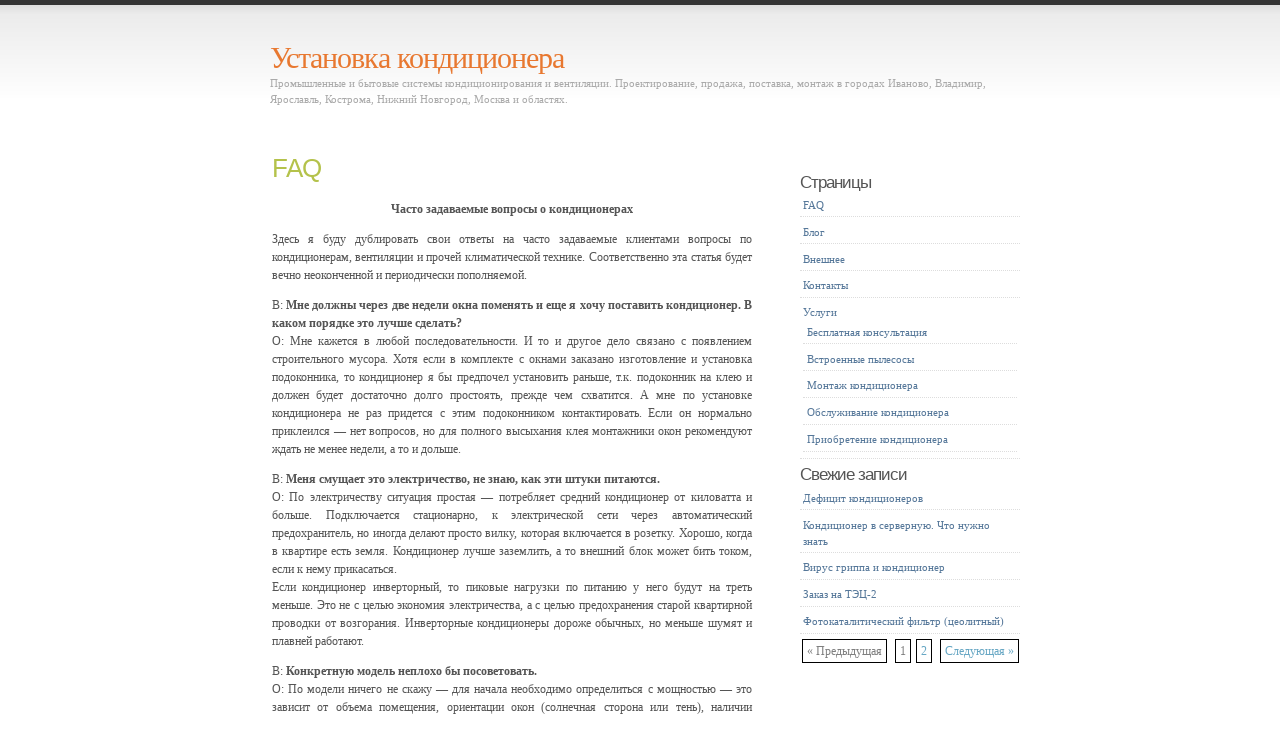

--- FILE ---
content_type: text/html; charset=UTF-8
request_url: http://coolme.ru/faq
body_size: 11360
content:
<!DOCTYPE html PUBLIC "-//W3C//DTD XHTML 1.0 Transitional//EN" "http://www.w3.org/TR/xhtml1/DTD/xhtml1-transitional.dtd">
<html xmlns="http://www.w3.org/1999/xhtml">

<head profile="http://gmpg.org/xfn/11">
<meta http-equiv="Content-Type" content="text/html; charset=UTF-8" />

<title>Установка кондиционера</title>

<meta name="generator" content="WordPress 4.8.25" /> <!-- leave this for stats -->

<link rel="stylesheet" href="http://coolme.ru/wp-content/themes/StMD-simpla/style.css" type="text/css" media="screen" />
<link rel="alternate" type="application/rss+xml" title="Установка кондиционера RSS Feed" href="http://coolme.ru/feed" />
<link rel="pingback" href="http://coolme.ru/xmlrpc.php" />

<link rel='dns-prefetch' href='//s.w.org' />
<link rel="alternate" type="application/rss+xml" title="Установка кондиционера &raquo; Лента комментариев к &laquo;FAQ&raquo;" href="http://coolme.ru/faq/feed" />
		<script type="text/javascript">
			window._wpemojiSettings = {"baseUrl":"https:\/\/s.w.org\/images\/core\/emoji\/2.3\/72x72\/","ext":".png","svgUrl":"https:\/\/s.w.org\/images\/core\/emoji\/2.3\/svg\/","svgExt":".svg","source":{"concatemoji":"http:\/\/coolme.ru\/wp-includes\/js\/wp-emoji-release.min.js?ver=4.8.25"}};
			!function(t,a,e){var r,i,n,o=a.createElement("canvas"),l=o.getContext&&o.getContext("2d");function c(t){var e=a.createElement("script");e.src=t,e.defer=e.type="text/javascript",a.getElementsByTagName("head")[0].appendChild(e)}for(n=Array("flag","emoji4"),e.supports={everything:!0,everythingExceptFlag:!0},i=0;i<n.length;i++)e.supports[n[i]]=function(t){var e,a=String.fromCharCode;if(!l||!l.fillText)return!1;switch(l.clearRect(0,0,o.width,o.height),l.textBaseline="top",l.font="600 32px Arial",t){case"flag":return(l.fillText(a(55356,56826,55356,56819),0,0),e=o.toDataURL(),l.clearRect(0,0,o.width,o.height),l.fillText(a(55356,56826,8203,55356,56819),0,0),e===o.toDataURL())?!1:(l.clearRect(0,0,o.width,o.height),l.fillText(a(55356,57332,56128,56423,56128,56418,56128,56421,56128,56430,56128,56423,56128,56447),0,0),e=o.toDataURL(),l.clearRect(0,0,o.width,o.height),l.fillText(a(55356,57332,8203,56128,56423,8203,56128,56418,8203,56128,56421,8203,56128,56430,8203,56128,56423,8203,56128,56447),0,0),e!==o.toDataURL());case"emoji4":return l.fillText(a(55358,56794,8205,9794,65039),0,0),e=o.toDataURL(),l.clearRect(0,0,o.width,o.height),l.fillText(a(55358,56794,8203,9794,65039),0,0),e!==o.toDataURL()}return!1}(n[i]),e.supports.everything=e.supports.everything&&e.supports[n[i]],"flag"!==n[i]&&(e.supports.everythingExceptFlag=e.supports.everythingExceptFlag&&e.supports[n[i]]);e.supports.everythingExceptFlag=e.supports.everythingExceptFlag&&!e.supports.flag,e.DOMReady=!1,e.readyCallback=function(){e.DOMReady=!0},e.supports.everything||(r=function(){e.readyCallback()},a.addEventListener?(a.addEventListener("DOMContentLoaded",r,!1),t.addEventListener("load",r,!1)):(t.attachEvent("onload",r),a.attachEvent("onreadystatechange",function(){"complete"===a.readyState&&e.readyCallback()})),(r=e.source||{}).concatemoji?c(r.concatemoji):r.wpemoji&&r.twemoji&&(c(r.twemoji),c(r.wpemoji)))}(window,document,window._wpemojiSettings);
		</script>
		<style type="text/css">
img.wp-smiley,
img.emoji {
	display: inline !important;
	border: none !important;
	box-shadow: none !important;
	height: 1em !important;
	width: 1em !important;
	margin: 0 .07em !important;
	vertical-align: -0.1em !important;
	background: none !important;
	padding: 0 !important;
}
</style>
<link rel='stylesheet' id='dtree.css-css'  href='http://coolme.ru/wp-content/plugins/wp-dtree-30/wp-dtree.min.css?ver=4.4.3.2' type='text/css' media='all' />
<script type='text/javascript'>
/* <![CDATA[ */
var WPdTreeSettings = {"animate":"0","duration":"0","imgurl":"http:\/\/coolme.ru\/wp-content\/plugins\/wp-dtree-30\/"};
/* ]]> */
</script>
<script type='text/javascript' src='http://coolme.ru/wp-content/plugins/wp-dtree-30/wp-dtree.min.js?ver=4.4.3.2'></script>
<link rel='https://api.w.org/' href='http://coolme.ru/wp-json/' />
<link rel="EditURI" type="application/rsd+xml" title="RSD" href="http://coolme.ru/xmlrpc.php?rsd" />
<link rel="wlwmanifest" type="application/wlwmanifest+xml" href="http://coolme.ru/wp-includes/wlwmanifest.xml" /> 
<meta name="generator" content="WordPress 4.8.25" />
<link rel="canonical" href="http://coolme.ru/faq" />
<link rel='shortlink' href='http://coolme.ru/?p=12' />
<link rel="alternate" type="application/json+oembed" href="http://coolme.ru/wp-json/oembed/1.0/embed?url=http%3A%2F%2Fcoolme.ru%2Ffaq" />
<link rel="alternate" type="text/xml+oembed" href="http://coolme.ru/wp-json/oembed/1.0/embed?url=http%3A%2F%2Fcoolme.ru%2Ffaq&#038;format=xml" />

<!-- platinum seo pack 1.3.8 -->
<meta name="robots" content="index,follow,noodp,noydir" />
<meta name="description" content="Часто задаваемые вопросы о кондиционерах Здесь я буду дублировать свои ответы на" />
<meta name="keywords" content="выбор,подбор" />
<link rel="canonical" href="http://coolme.ru/faq" />
<!-- /platinum one seo pack -->
	<link rel="stylesheet" href="http://coolme.ru/wp-content/plugins/shutter-reloaded/shutter-reloaded.css?ver=2.4" type="text/css" media="screen" />
	<link rel="stylesheet" type="text/css" media="screen" href="http://coolme.ru/wp-content/plugins/wordpress-seo-pager.php?css=1" /></head>
<body>

<div id="wrap">
<div id="header"><h1><a href="http://coolme.ru/">Установка кондиционера</a></h1>
<p class="description">Промышленные и бытовые системы кондиционирования и вентиляции. Проектирование, продажа, поставка, монтаж в городах Иваново, Владимир, Ярославль, Кострома, Нижний Новгород, Москва и областях.</p>
</div>


<div id="content">
									<div class="entry entry-1">
		<div class="entrytitle">
			<h2><a href="http://coolme.ru/faq" rel="bookmark" title="Ссылка на запись FAQ">FAQ</a></h2> 
<!--			<h3>16.05.2008</h3> -->
		</div>
		<div class="entrybody">
			<p style="text-align: center;"><strong>Часто задаваемые вопросы о кондиционерах</strong></p>
<p style="text-align: justify;">Здесь я буду дублировать свои ответы на часто задаваемые клиентами вопросы по кондиционерам, вентиляции и прочей климатической технике. Соответственно эта статья будет вечно неоконченной и периодически пополняемой.</p>
<p style="text-align: justify;">В: <strong>Мне должны через две недели окна поменять и еще я хочу поставить кондиционер. В каком порядке это лучше сделать?</strong><br />
О: Мне кажется в любой последовательности. И то и другое дело связано с появлением строительного мусора. Хотя если в комплекте с окнами заказано изготовление и установка подоконника, то кондиционер я бы предпочел установить раньше, т.к. подоконник на клею и должен будет достаточно долго простоять, прежде чем схватится. А мне по установке кондиционера не раз придется с этим подоконником контактировать. Если он нормально приклеился&nbsp;&mdash; нет вопросов, но для полного высыхания клея монтажники окон рекомендуют ждать не менее недели, а то и дольше.</p>
<p style="text-align: justify;">В: <strong>Меня смущает это электричество, не знаю, как эти штуки питаются.</strong><br />
О: По электричеству ситуация простая&nbsp;&mdash; потребляет средний кондиционер от киловатта и больше. Подключается стационарно, к электрической сети через автоматический предохранитель, но иногда делают просто вилку, которая включается в розетку. Хорошо, когда в квартире есть земля. Кондиционер лучше заземлить, а то внешний блок может бить током, если к нему прикасаться.<br />
Если кондиционер инверторный, то пиковые нагрузки по питанию у него будут на треть меньше. Это не с целью экономия электричества, а с целью предохранения старой квартирной проводки от возгорания. Инверторные кондиционеры дороже обычных, но меньше шумят и плавней работают.</p>
<p style="text-align: justify;">В: <strong>Конкретную модель неплохо бы посоветовать.</strong><br />
О: По модели ничего не скажу&nbsp;&mdash; для начала необходимо определиться с мощностью&nbsp;&mdash; это зависит от объема помещения, ориентации окон (солнечная сторона или тень), наличии вытяжки, установленных обогревательных приборов (компьютер и телевизор тоже считаются), количества человек постоянно пребывающих в комнате.<br />
По мощности подбираем базовую модель, а далее уже всякие опции&nbsp;&mdash; с обогревом, без обогрева, с ионизацией и прочими умными режимами. По опциям задавай вопросы&nbsp;&mdash; подскажу что для чего нужно, и нужно ли в принципе.</p>
<p style="text-align: justify;">В: <strong>Хочу Daikin, что про них скажешь?</strong><br />
О: Daikin&nbsp;&mdash; считаются очень дорогим брендом среди бытовых кондиционеров. Элитным сортом 🙂 Я бы себе такой ставить не стал&nbsp;&mdash; сильно переплачиваешь за маркетинг и “все включено”. Некоторые модели Daikin изначально оборудованы устройством зимнего пуска.</p>
<p style="text-align: justify;">В: <strong>Спальня 13 метров, потолки 2.68, но дверь вряд ли кто будет закрывать, так что там рядом еще кухонька шестиметровая и коридор метра на четыре, вторую комнату можно исключить. Солнце бывает часа четыре в день, примерено с двух до шести, в последние полчаса светит почти прямо в окна. Вентиляции нет, компьютеров нет, телевизор может и поставим когда-нибудь, людей двое.</strong><br />
О: Значит по мощности можно целиться на 9. В линейке Daikin это модели с цифрой 25 в названии. У остальных производителей это модели с цифрой 9 в названии.</p>
<p style="text-align: justify;">В: <strong>Обогрев хочется.</strong><br />
О: Не вопрос. Почти во всех современных кондиционерах этот режим есть. Кроме того, как обогревающий прибор, в отличие от обычных электронагревателей, он очень эффективен&nbsp;&mdash; на каждый потребленный 1 киловатт электроэнергии он выдает 2-3 киловатта теплоты. Происходит это потому, что он не жжет электричество напрямую, как электрообогреватель, а использует его для &laquo;перекачки&raquo; теплоты с улицы в квартиру. В результате на улице становится еще холоднее, что в мировом масштабе не очень заметно, а у вас в квартире чуточку теплее. Современные системы кондиционирования, используемые для обогрева коттеджей могут быть дешевле газового отопления в эксплуатации не только пот текущим расходам, но и по совокупной стоимости владения.</p>
<p style="text-align: justify;">В: <strong>Сильно ли дороже мульти-сплит системы на две комнаты, пусть на первом этапе с одним внутренним блоком?</strong><br />
О: С мультисплитами в таком случае связываться не советую. Стоимость установленной системы будет дороже, чем два раздельных кондиционера. Ну и длинные трассы, которые надо убирать либо в штробы в стенах, либо в короба, что некрасиво. Мультисплиты хороши, когда нельзя или очень сложно вывесить снаружи больше чем один блок. Ну и в случае, когда внутренних блоков побольше чем два.</p>
<p style="text-align: justify;">В: <strong>А что насчет оконных кондиционеров? А то в съёмную квартиру делать такие подарки хозяину не хочется.</strong><br />
О: Увы, оконниками я не занимаюсь. Там монтаж превращается в какую-то слесарную задачу. А если окна пластиковые… А что мешает при выезде со съемной хаты демонтировать кондей и забрать с собой? Или договориться с хозяином об установке кондиционера в квартире в счет арендной платы.</p>
<p style="text-align: justify;">В: <strong>А есть у кондиционера режим, в котором поток воздуха направлен куда-нибудь вверх? Чтобы не дул прямо в голову, если повесить над кроватью.</strong><br />
О: Есть ручной режим установки для жалюзи&nbsp;&mdash; можно выставить, чтобы холодный воздух дул по горизонтали вглубь комнаты, тогда вниз ничего приходить не будет.</p>
<p style="text-align: justify;">В: <strong>Для монтажа, доступ на крышу нужен? Или в, зависимости от места установки, можно и обойтись?</strong><br />
О: Все зависит от места установки. Обычно внешний блок устанавливают на стене:<br />
1. Рядом с балконом (если он есть)<br />
2. Вообще на голой стене (не выше третьего этажа, выше у меня лестница не достанет, а автовышку вызывать&nbsp;&mdash; дорогой монтаж получится)<br />
3. Под окном&nbsp;&mdash; высунуться из окна и прикрепить его к наружной стене, так чтобы верхняя крышка была вровень с нижней границей окна (это на любом этаже, главное чтобы окно было достаточно широкое и открывалось).<br />
Остальное&nbsp;&mdash; на месте смотреть надо, есть много всяческих способов. Если очень хочется&nbsp;&mdash; можно и на крышу и в подвал.</p>
<p style="text-align: justify;">В: <strong>А ты не знаешь случаем, что такое мобильный кондиционер?</strong><br />
О: Конечно знаю.<br />
Это такая штука, размером чуть больше тумбочки, которая стоит на полу и охлаждает воздух. Они не очень мощные, могут охладить небольшое помещение для 2-3 человек. Шумят заметно громче чем настенные, ну как холодильник примерно. Мобильность у них относительная&nbsp;&mdash; все равно сзади у них толстенный хобот диаметром 100мм. для отвода горячего воздуха, который нужно либо подсоединить к домовой вентиляции, если она еще работает, либо в форточку. Еще есть трубочка для отвода воды. Ее нужно подсоединить к канализации (как стиральную машинку), либо опустить в какое-нибудь ведро и выливать его периодически. Лучше брать известный бренд, типа AEG, потому как китая в этой нише очень много паршивого, ломается быстро.<br />
Ты лучше задачу опиши, а я предложу варианты решения.</p>
<p style="text-align: justify;">В: <strong>Вопрос в порядке &laquo;пристрелки&raquo;&nbsp;&mdash; имеем квартиру, 3 комнаты. в принципе, хоть как-то вообще реально повесить ОДИН сплит, и чтобы в самые жаркие летние денёчки в квартире была бы приемлемая температура (во ВСЕЙ квартире), ну понятно что скажем одна комната будет вообще выстужена до +16 скажем, но чтобы и в остальных было бы прохладненько. Или это фантастика и надо вешать несколько систем?<br />
Кондиционер-то в наших широтах нужен месяц в году... Но как же без него в этот месяц хреново ;\</strong><br />
О: В принципе можно. Надо головной кондиционер помощнее&nbsp;&mdash; скажем 12 или постарше. Уже будет существенно лучше по всему дому. А если еще и между комнатами воздухообмен наладить&nbsp;&mdash; поверху в межкомнатных стенах прорубить вентиляционные отверстия диаметром ну хотя бы 100 мм.&nbsp;&mdash; еще лучше получится. А ежели к примеру в эти отверстия еще и малошумные вентиляторы воткнуть (они рублей от 200 стоят, за совсем простенькие), чтобы теплый воздух нагнетали в комнату с кондиционером, то вообще все путем будет. А холодный воздух все-одно по низам дверных проемов распространится.</p>
<p style="text-align: justify;">В: <strong>Ты в Москве работаешь? Проконсультировать, помочь с выбором кондиционера можешь? Гарантии даешь? Как с тобой по мылу связаться?</strong><br />
О: На все вопросы ответ&nbsp;&mdash; да. Иваново, Владимир, Ярославль, Кострома, Нижний Новгород, Москва и области.<br />
Почта stmd (собака) stmd.ru<br />
Мобильный телефон 8 910 985 0226<br />
Подробнее на странице <a href="http://coolme.ru/about"title="Подбор, поставка и монтаж кондиционеров и вентиляции"  target="_self">Услуги</a>.</p>
<p><strong>Сейчас я предлагаю такие <a href="http://coolme.ru/about"title="Услуги" >услуги</a>:</strong></p>
<ul>
<li><a href="http://coolme.ru/about/besplatnaya-konsultaciya"title="Бесплатная консультация" > Бесплатная консультация</a></li>
<li><a href="http://coolme.ru/about/priobretenie-kondicionera"title="Приобретение кондиционера" > Приобретение кондиционера</a></li>
<li><a href="http://coolme.ru/about/montazh-kondicionera"title="Монтаж кондиционера" > Монтаж кондиционера</a></li>
<li><a href="http://coolme.ru/about/obsluzhivanie-kondicionera"title="Обслуживание кондиционера" > Обслуживание кондиционера</a></li>
</ul>
<p>Карта сайта:
<p><!-- START of Dagon Design Sitemap Generator output --></p>
<div class="ddsg-wrapper">
<h2>Страницы</h2>
<ul>
<li><a href="http://coolme.ru/faq" title="FAQ" target="_blank">FAQ</a> (2)</li>
<li><a href="http://coolme.ru/blog" title="Блог" target="_blank">Блог</a></li>
<li><a href="http://coolme.ru/vneshnee" title="Внешнее" target="_blank">Внешнее</a></li>
<li><a href="http://coolme.ru/kontakty" title="Контакты" target="_blank">Контакты</a></li>
<li><a href="http://coolme.ru/" title="Услуги" target="_blank">Услуги</a>
<ul>
<li><a href="http://coolme.ru/about/besplatnaya-konsultaciya" title="Бесплатная консультация" target="_blank">Бесплатная консультация</a></li>
<li><a href="http://coolme.ru/about/vstroennye-pylesosy" title="Встроенные пылесосы" target="_blank">Встроенные пылесосы</a></li>
<li><a href="http://coolme.ru/about/montazh-kondicionera" title="Монтаж кондиционера" target="_blank">Монтаж кондиционера</a>
<ul>
<li><a href="http://coolme.ru/about/montazh-kondicionera/zakaz" title="Оформить заказ" target="_blank">Оформить заказ</a></li>
</ul>
</li>
<li><a href="http://coolme.ru/about/obsluzhivanie-kondicionera" title="Обслуживание кондиционера" target="_blank">Обслуживание кондиционера</a></li>
<li><a href="http://coolme.ru/about/priobretenie-kondicionera" title="Приобретение кондиционера" target="_blank">Приобретение кондиционера</a></li>
<li><a href="http://coolme.ru/about/spasibo" title="Спасибо" target="_blank">Спасибо</a></li>
</ul>
</li>
</ul>
<h2>Публикации</h2>
<ul>
<li><strong>Категория:</strong> <a href="http://coolme.ru/category/bytovye-kondicionery" title="бытовые кондиционеры" target="_blank">бытовые кондиционеры</a>
<ul>
<li><a href="http://coolme.ru/bytovye-kondicionery/kak-pochistit-kondicioner" title="Как почистить кондиционер" target="_blank">Как почистить кондиционер</a> Май 14th, 2008 (12)</li>
<li><a href="http://coolme.ru/bytovye-kondicionery/kislorod-iz-kondicionera" title="Кислород из кондиционера" target="_blank">Кислород из кондиционера</a> Июнь 17th, 2008</li>
<li><a href="http://coolme.ru/bytovye-kondicionery/osushenie-vozduxa-kondicionerom" title="Осушение воздуха кондиционером" target="_blank">Осушение воздуха кондиционером</a> Июнь 17th, 2008</li>
<li><a href="http://coolme.ru/news/ustanovka" title="Последствия осмотра кондиционера" target="_blank">Последствия осмотра кондиционера</a> Май 4th, 2008</li>
<li><a href="http://coolme.ru/bytovye-kondicionery/samostoyatelnaya-diagnostika-kondicionera" title="Самостоятельная диагностика кондиционера" target="_blank">Самостоятельная диагностика кондиционера</a> Май 15th, 2008 (3)</li>
<li><a href="http://coolme.ru/bytovye-kondicionery/fotokataliticheskij-filtr-ceolitnyj" title="Фотокаталитический фильтр (цеолитный)" target="_blank">Фотокаталитический фильтр (цеолитный)</a> Июнь 17th, 2008 (1)</li>
</ul>
</li>
<li><strong>Категория:</strong> <a href="http://coolme.ru/category/news" title="Новости" target="_blank">Новости</a>
<ul>
<li><a href="http://coolme.ru/news/deficit-kondicionerov" title="Дефицит кондиционеров" target="_blank">Дефицит кондиционеров</a> Июль 21st, 2010</li>
<li><a href="http://coolme.ru/news/pogoda" title="Климат и кондиционер" target="_blank">Климат и кондиционер</a> Май 15th, 2008 (1)</li>
<li><a href="http://coolme.ru/news/ustanovka" title="Последствия осмотра кондиционера" target="_blank">Последствия осмотра кондиционера</a> Май 4th, 2008</li>
</ul>
</li>
<li><strong>Категория:</strong> <a href="http://coolme.ru/category/prodazhi" title="продажи" target="_blank">продажи</a>
<ul>
<li><a href="http://coolme.ru/prodazhi/zakaz-na-tec-2" title="Заказ на ТЭЦ-2" target="_blank">Заказ на ТЭЦ-2</a> Август 31st, 2008</li>
</ul>
</li>
<li><strong>Категория:</strong> <a href="http://coolme.ru/category/resheniya" title="решения" target="_blank">решения</a>
<ul>
<li><a href="http://coolme.ru/resheniya/kondicioner-v-servernuyu-chto-nuzhno-znat" title="Кондиционер в серверную. Что нужно знать." target="_blank">Кондиционер в серверную. Что нужно знать.</a> Январь 27th, 2010</li>
</ul>
</li>
<li><strong>Категория:</strong> <a href="http://coolme.ru/category/texnologii" title="технологии" target="_blank">технологии</a>
<ul>
<li><a href="http://coolme.ru/texnologii/virus-grippa-i-kondicioner" title="Вирус гриппа и кондиционер" target="_blank">Вирус гриппа и кондиционер</a> Ноябрь 19th, 2009</li>
<li><a href="http://coolme.ru/bytovye-kondicionery/kislorod-iz-kondicionera" title="Кислород из кондиционера" target="_blank">Кислород из кондиционера</a> Июнь 17th, 2008</li>
<li><a href="http://coolme.ru/bytovye-kondicionery/osushenie-vozduxa-kondicionerom" title="Осушение воздуха кондиционером" target="_blank">Осушение воздуха кондиционером</a> Июнь 17th, 2008</li>
<li><a href="http://coolme.ru/texnologii/ochistka-vozduxa-plazmoj" title="Очистка воздуха плазмой" target="_blank">Очистка воздуха плазмой</a> Июнь 17th, 2008</li>
<li><a href="http://coolme.ru/bytovye-kondicionery/fotokataliticheskij-filtr-ceolitnyj" title="Фотокаталитический фильтр (цеолитный)" target="_blank">Фотокаталитический фильтр (цеолитный)</a> Июнь 17th, 2008 (1)</li>
</ul>
</li>
</ul>
<div class="ddsg-xml-link">
<p><a href="http://coolme.ru/sitemap.xml">Просмотр карты сайта в XML</a></p>
</div>
</div>
<p><!-- END of Dagon Design Sitemap Generator output --></p>
		</div>
		
<script src="http://feeds.feedburner.com/~s/coolme?i=http://coolme.ru/faq" type="text/javascript" charset="utf-8"></script>

		<div class="entrymeta">
		<div class="postinfo">
			<span class="postedby">Автор: StMD</span>
			<span class="filedto">Рубрики:  </span>
		</div>
		<a href="http://coolme.ru/faq#comments" class="commentslink" >2 комментария</a>		</div>
		
	</div>
	<div class="commentsblock">
		
<!-- You can start editing here. -->

	<h3 id="comments">2 комментария на запись &#8220;FAQ&#8221;</h3> 

	<ol class="commentlist">

	
		<li class="alt" id="comment-5586">
			<cite>Алексей</cite> пишет:
						<br />

			<small class="commentmetadata"><a href="#comment-5586" rel="nofollow"  title="">10.07.2013 в 11:00</a> </small>

			<p>Здравствуйте. Планируем создать серверную в помещении площадью 36 кв.м. Высота потолков 3 м. Будет установлено 5 телекоммуникационных шкафов (42U). В шкафах будет серверное оборудование. Одна единица серверного оборудования занимает&nbsp;&mdash; 2U. (блок питания на 600 Вт). Заполняемость шкафа рассчитываем 2/3. То есть по рассчетам мощность потребления 1 шкафа 8,4 кВт. Для 5 установленных шкафов&nbsp;&mdash; 42 кВт. С учетом площади комнаты потребуется кондиционер мощностью охлаждения около 45-50 кВт. Поправьте меня если где ошибься. Какой кондиционер (желательно полупромышленный) подойдет для серверной комнаты?</p><p>С уважением, Алексей.</p>
		</li>

	
	
		<li class="" id="comment-5588">
			<cite><a href='http://stmd.ru' rel='external nofollow' class='url'>StMD</a></cite> пишет:
						<br />

			<small class="commentmetadata"><a href="#comment-5588" rel="nofollow"  title="">12.07.2013 в 06:59</a> </small>

			<p>При такой мощности тепловыделения Вам потребуется либо несколько кондиционеров, объединенных в схему горячего резервирования, либо отдельная холодильная установка (чилер + фанкойлы) заданной мощности на воде, либо фреоне&nbsp;&mdash; я бы посоветовал именно этот вариант.</p>
		</li>

	
	
	</ol>

 


<h3 id="respond">Оставить комментарий</h3>


<form action="http://coolme.ru/wp-comments-post.php" method="post" id="commentform">


<p><input type="text" name="author" id="author" value="" size="22" tabindex="1" />
<label for="author"><small>Имя (обязательно)</small></label></p>

<p><input type="text" name="email" id="email" value="" size="22" tabindex="2" />
<label for="email"><small>E-mail (не публикуется) (обязательно)</small></label></p>

<p><input type="text" name="url" id="url" value="" size="22" tabindex="3" />
<label for="url"><small>Сайт</small></label></p>


<!--<p><small><strong>XHTML:</strong> Вы можете использовать эти теги: &lt;a href=&quot;&quot; title=&quot;&quot;&gt; &lt;abbr title=&quot;&quot;&gt; &lt;acronym title=&quot;&quot;&gt; &lt;b&gt; &lt;blockquote cite=&quot;&quot;&gt; &lt;cite&gt; &lt;code&gt; &lt;del datetime=&quot;&quot;&gt; &lt;em&gt; &lt;i&gt; &lt;q cite=&quot;&quot;&gt; &lt;s&gt; &lt;strike&gt; &lt;strong&gt; </small></p>-->

<p><textarea name="comment" id="comment" cols="100%" rows="10" tabindex="4"></textarea></p>

<p><input name="submit" type="submit" id="submit" tabindex="5" value="Отправить" />
<input type="hidden" name="comment_post_ID" value="12" />
</p>
<p style="display: none;"><input type="hidden" id="akismet_comment_nonce" name="akismet_comment_nonce" value="2316bff91b" /></p>	<script type='text/javascript'>
	<!--
	ref = escape( document[ 'referrer' ] );
	document.write("<input type='hidden' name='ref' value='"+ref+"'>");
	// -->
	</script>
	<p style="display: none;"><input type="hidden" id="ak_js" name="ak_js" value="206"/></p>
</form>


	</div>
			<div class="navigation">
			<div class="alignleft"></div>
			<div class="alignright"></div>
		</div>
		
	</div>
<div id="sidebar">
<ul>
<h2>Страницы</h2>		<ul>
			<li class="page_item page-item-12"><a href="http://coolme.ru/faq">FAQ</a></li>
<li class="page_item page-item-30 current_page_parent"><a href="http://coolme.ru/blog">Блог</a></li>
<li class="page_item page-item-28"><a href="http://coolme.ru/vneshnee">Внешнее</a></li>
<li class="page_item page-item-19"><a href="http://coolme.ru/kontakty">Контакты</a></li>
<li class="page_item page-item-2 page_item_has_children"><a href="http://coolme.ru/">Услуги</a>
<ul class='children'>
	<li class="page_item page-item-23"><a href="http://coolme.ru/about/besplatnaya-konsultaciya">Бесплатная консультация</a></li>
	<li class="page_item page-item-26"><a href="http://coolme.ru/about/vstroennye-pylesosy">Встроенные пылесосы</a></li>
	<li class="page_item page-item-17"><a href="http://coolme.ru/about/montazh-kondicionera">Монтаж кондиционера</a></li>
	<li class="page_item page-item-25"><a href="http://coolme.ru/about/obsluzhivanie-kondicionera">Обслуживание кондиционера</a></li>
	<li class="page_item page-item-24"><a href="http://coolme.ru/about/priobretenie-kondicionera">Приобретение кондиционера</a></li>
</ul>
</li>
		</ul>
						<h2>Свежие записи</h2>		<ul>
					<li>
				<a href="http://coolme.ru/news/deficit-kondicionerov">Дефицит кондиционеров</a>
						</li>
					<li>
				<a href="http://coolme.ru/resheniya/kondicioner-v-servernuyu-chto-nuzhno-znat">Кондиционер в серверную. Что нужно знать</a>
						</li>
					<li>
				<a href="http://coolme.ru/texnologii/virus-grippa-i-kondicioner">Вирус гриппа и кондиционер</a>
						</li>
					<li>
				<a href="http://coolme.ru/prodazhi/zakaz-na-tec-2">Заказ на ТЭЦ-2</a>
						</li>
					<li>
				<a href="http://coolme.ru/bytovye-kondicionery/fotokataliticheskij-filtr-ceolitnyj">Фотокаталитический фильтр (цеолитный)</a>
						</li>
		<!--http://www.seoegghead.com/software/wordpress-seo-pager.seo--><div class="pagerbox"><span class="current" href="" > &laquo; Предыдущая</span>&nbsp;&nbsp;<a class="current">1</a> <a href="http://coolme.ru/faq/page/2"title="14 May 2008"  >2</a>&nbsp;&nbsp;<a href="http://coolme.ru/faq/page/2"title="14 May 2008"  > Следующая &raquo;</a></div><!--END http://www.seoegghead.com/software/wordpress-seo-pager.seo-->		</ul>
				

<!-- StMD start -->
<br><br><br><br><br><br><br><br><br><br>
<br><br><br><br><br><br><br><br><br><br>
<br><br><br><br><br><br><br><br><br><br>
<h2>Партнеры</h2>
<p>

<!--a8dbb--><br><br></p>
<!-- StMD end -->


</ul>
</div>
	<script src="http://coolme.ru/wp-content/plugins/shutter-reloaded//shutter-reloaded.js?ver=2.5" type="text/javascript"></script>
	<script type="text/javascript">
	var shutterSettings = {"imgDir":"http:\/\/coolme.ru\/wp-content\/plugins\/shutter-reloaded\/\/menu\/","imageCount":true,"FS":false,"textBtns":false,"oneSet":true};
	try{shutterReloaded.init();}catch(e){}	</script>
	</div>
<div id="footer"><strong>&copy; 2007 - Установка кондиционера - авторские права (copyright) <a href="http://stmd.ru" rel="nofollow" >Павел Павлюков</a>, <a href="http://coolme.ru/about/montazh-kondicionera">Монтаж кондиционера</a></strong><br>


<!-- StMD begin -->
. <!--LiveInternet counter--><script type="text/javascript"><!--
document.write("<img src='http://counter.yadro.ru/hit?r"+
escape(document.referrer)+((typeof(screen)=="undefined")?"":
";s"+screen.width+"*"+screen.height+"*"+(screen.colorDepth?
screen.colorDepth:screen.pixelDepth))+";u"+escape(document.URL)+
";h"+escape(document.title.substring(0,80))+";"+Math.random()+
"' width=1 height=1 alt=''>")//--></script><!--/LiveInternet-->
<!-- StMD end -->


<!-- Запросы: 74. Время: 0,262 сек. -->
<script type='text/javascript' src='http://coolme.ru/wp-includes/js/wp-embed.min.js?ver=4.8.25'></script>
<script type='text/javascript' src='http://coolme.ru/wp-content/plugins/akismet/_inc/form.js?ver=3.3.4'></script>
</div>

</body>
</html>

--- FILE ---
content_type: text/css
request_url: http://coolme.ru/wp-content/themes/StMD-simpla/style.css
body_size: 1069
content:
/*  
Theme Name: StMD Simpla
Theme URI: http://ifelse.co.uk/simpla/
Description: A clean, minimalist theme
Version: 1.01
Author: Phu Ly
Author URI: http://ifelse.co.uk/
*/

/*************************************
 +Containers
 *************************************/
body{
	background:#fff url(./images/bg.png) repeat-x;
	border-top:5px solid #333;
	color:#555;
	font-family: Georgia, "Times New Roman", Times, serif;
	font-size:62.5%;
	line-height:1.5;
	margin:0;
	padding:0;
	text-align:center;
}
#wrap{
	margin:0 auto;
	text-align:left;
	width:76em;	
}
#content{
	font-size:1.2em;
	float:left;
	padding:1em;
	width:40em;
}
#sidebar{
	font-size:1.1em;
	float:right;
	padding-top:2em;
	width:20em;
}
#header{
	padding:3em 1em;
}
#footer{
	background:#333;
	border-top:1px solid #777;
	color:#888;
	clear:both;
	font-size:0.9em;
	padding:0.5em;
}
/*************************************
 +Hn and p
 *************************************/
h1, h2, h3{
	font-family: Tahoma, Verdana, Arial, Helvetica, sans-serif;
	font-weight:normal;
	letter-spacing: -1px;
	margin:0;
}
#header h1{
	font-family: Georgia, "Times New Roman", Times, serif;
	font-size:3em;
	margin:0;
	margin-right:1em;
}
#header h1 a{
	color:#E87830;
}
#header h1 a:hover{
	color:#CC0000;
}
#header p{
	color:#aaa;
	font-size:1.1em;
	margin:0;
	margin-top:-0.5em;
}
.entrytitle h2{
	font-size:2.2em;
}
.entrytitle h2 a
{
	color:#B4C24B;
}
.entrytitle h2 a:hover{
	color:#58BBEB;
}
.entrytitle h3{
	font-size:1.8em;
	color:#6F6F6F;
}
#sidebar h3{
	color:#555;
	font-size:1.5em;
	margin:1em 0;
}
/*************************************
 +Entry
 *************************************/
.entry{
	margin-bottom:3em;
}

.entrymeta{
	font-size:0.9em;
}
.postedby{
	background:#fff url(./images/user.gif) no-repeat;
	padding:3px;
	padding-left:20px;
}
.filedto{
	background:#fff url(./images/post.gif) no-repeat;
	padding:3px;
	padding-left:20px;
}
.commentslink{
	background:#fff url(./images/packaged.gif) no-repeat;
	padding:3px;
	padding-left:20px;
}

/*************************************
 +Sidebar
 *************************************/
#sidebar ul{
	list-style-type:none;
	margin-bottom:0.5em;
	padding:0;
}

#sidebar ul li{
	margin-bottom:0.3em;
	padding:0.3em;
}

#sidebar ul ul{
	list-style-type:none;
	margin:0;
	padding:0;
}
#sidebar ul ul li{
	border-bottom:1px dotted #ddd;
	margin-bottom:0.3em;
	padding:0.3em;
}
/*************************************
 +Comments
 *************************************/
.commentsblock{
	margin:0.5em;
	padding:1em;

}
.commentsblock textarea{
	width:35em;
}
.commentsblock input, .commentsblock textarea{
	border:1px solid #d1d1d1;
}
.commentsblock textarea:focus{
	background:#eee;
	border:1px solid #a1a1a1;
}
.commentsblock textarea:focus, .commentsblock input:focus{
	background:#eee;
	border:1px solid #a1a1a1;
}
.commentauthor{
	display:block;
	font-size:1.5em;
}
ol.commentlist{
	color:#777;
	font-size:0.9em;
	list-style-type:none;
	margin:0;
	margin-top:1.5em;
	padding:0;
}
.commentlist li{
	margin-bottom:0.5em;
	padding:0.5em 1em;
}
.alt{
	background:#f3f5e9;
	border:1px dotted #d1d1d1;
	padding:0.5em;
}
h3#comments{
font-size:1.6em;
}

/*************************************
 +Misc
 *************************************/
a{
	color:#579;
	text-decoration:none;
}
a:hover{
	color:#CC0000;
}
